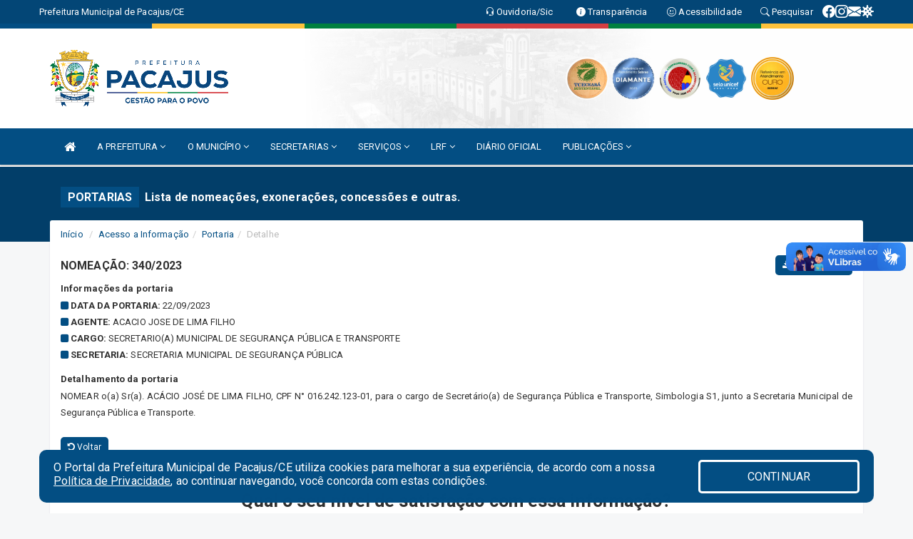

--- FILE ---
content_type: text/html; charset=utf-8
request_url: https://www.google.com/recaptcha/enterprise/anchor?ar=1&k=6Lfpno0rAAAAAKLuHiMwU8-MdXdGCKY9-FdmjwEF&co=aHR0cHM6Ly93d3cucGFjYWp1cy5jZS5nb3YuYnI6NDQz&hl=en&v=TkacYOdEJbdB_JjX802TMer9&size=normal&anchor-ms=20000&execute-ms=15000&cb=msezerm4b08u
body_size: 46162
content:
<!DOCTYPE HTML><html dir="ltr" lang="en"><head><meta http-equiv="Content-Type" content="text/html; charset=UTF-8">
<meta http-equiv="X-UA-Compatible" content="IE=edge">
<title>reCAPTCHA</title>
<style type="text/css">
/* cyrillic-ext */
@font-face {
  font-family: 'Roboto';
  font-style: normal;
  font-weight: 400;
  src: url(//fonts.gstatic.com/s/roboto/v18/KFOmCnqEu92Fr1Mu72xKKTU1Kvnz.woff2) format('woff2');
  unicode-range: U+0460-052F, U+1C80-1C8A, U+20B4, U+2DE0-2DFF, U+A640-A69F, U+FE2E-FE2F;
}
/* cyrillic */
@font-face {
  font-family: 'Roboto';
  font-style: normal;
  font-weight: 400;
  src: url(//fonts.gstatic.com/s/roboto/v18/KFOmCnqEu92Fr1Mu5mxKKTU1Kvnz.woff2) format('woff2');
  unicode-range: U+0301, U+0400-045F, U+0490-0491, U+04B0-04B1, U+2116;
}
/* greek-ext */
@font-face {
  font-family: 'Roboto';
  font-style: normal;
  font-weight: 400;
  src: url(//fonts.gstatic.com/s/roboto/v18/KFOmCnqEu92Fr1Mu7mxKKTU1Kvnz.woff2) format('woff2');
  unicode-range: U+1F00-1FFF;
}
/* greek */
@font-face {
  font-family: 'Roboto';
  font-style: normal;
  font-weight: 400;
  src: url(//fonts.gstatic.com/s/roboto/v18/KFOmCnqEu92Fr1Mu4WxKKTU1Kvnz.woff2) format('woff2');
  unicode-range: U+0370-0377, U+037A-037F, U+0384-038A, U+038C, U+038E-03A1, U+03A3-03FF;
}
/* vietnamese */
@font-face {
  font-family: 'Roboto';
  font-style: normal;
  font-weight: 400;
  src: url(//fonts.gstatic.com/s/roboto/v18/KFOmCnqEu92Fr1Mu7WxKKTU1Kvnz.woff2) format('woff2');
  unicode-range: U+0102-0103, U+0110-0111, U+0128-0129, U+0168-0169, U+01A0-01A1, U+01AF-01B0, U+0300-0301, U+0303-0304, U+0308-0309, U+0323, U+0329, U+1EA0-1EF9, U+20AB;
}
/* latin-ext */
@font-face {
  font-family: 'Roboto';
  font-style: normal;
  font-weight: 400;
  src: url(//fonts.gstatic.com/s/roboto/v18/KFOmCnqEu92Fr1Mu7GxKKTU1Kvnz.woff2) format('woff2');
  unicode-range: U+0100-02BA, U+02BD-02C5, U+02C7-02CC, U+02CE-02D7, U+02DD-02FF, U+0304, U+0308, U+0329, U+1D00-1DBF, U+1E00-1E9F, U+1EF2-1EFF, U+2020, U+20A0-20AB, U+20AD-20C0, U+2113, U+2C60-2C7F, U+A720-A7FF;
}
/* latin */
@font-face {
  font-family: 'Roboto';
  font-style: normal;
  font-weight: 400;
  src: url(//fonts.gstatic.com/s/roboto/v18/KFOmCnqEu92Fr1Mu4mxKKTU1Kg.woff2) format('woff2');
  unicode-range: U+0000-00FF, U+0131, U+0152-0153, U+02BB-02BC, U+02C6, U+02DA, U+02DC, U+0304, U+0308, U+0329, U+2000-206F, U+20AC, U+2122, U+2191, U+2193, U+2212, U+2215, U+FEFF, U+FFFD;
}
/* cyrillic-ext */
@font-face {
  font-family: 'Roboto';
  font-style: normal;
  font-weight: 500;
  src: url(//fonts.gstatic.com/s/roboto/v18/KFOlCnqEu92Fr1MmEU9fCRc4AMP6lbBP.woff2) format('woff2');
  unicode-range: U+0460-052F, U+1C80-1C8A, U+20B4, U+2DE0-2DFF, U+A640-A69F, U+FE2E-FE2F;
}
/* cyrillic */
@font-face {
  font-family: 'Roboto';
  font-style: normal;
  font-weight: 500;
  src: url(//fonts.gstatic.com/s/roboto/v18/KFOlCnqEu92Fr1MmEU9fABc4AMP6lbBP.woff2) format('woff2');
  unicode-range: U+0301, U+0400-045F, U+0490-0491, U+04B0-04B1, U+2116;
}
/* greek-ext */
@font-face {
  font-family: 'Roboto';
  font-style: normal;
  font-weight: 500;
  src: url(//fonts.gstatic.com/s/roboto/v18/KFOlCnqEu92Fr1MmEU9fCBc4AMP6lbBP.woff2) format('woff2');
  unicode-range: U+1F00-1FFF;
}
/* greek */
@font-face {
  font-family: 'Roboto';
  font-style: normal;
  font-weight: 500;
  src: url(//fonts.gstatic.com/s/roboto/v18/KFOlCnqEu92Fr1MmEU9fBxc4AMP6lbBP.woff2) format('woff2');
  unicode-range: U+0370-0377, U+037A-037F, U+0384-038A, U+038C, U+038E-03A1, U+03A3-03FF;
}
/* vietnamese */
@font-face {
  font-family: 'Roboto';
  font-style: normal;
  font-weight: 500;
  src: url(//fonts.gstatic.com/s/roboto/v18/KFOlCnqEu92Fr1MmEU9fCxc4AMP6lbBP.woff2) format('woff2');
  unicode-range: U+0102-0103, U+0110-0111, U+0128-0129, U+0168-0169, U+01A0-01A1, U+01AF-01B0, U+0300-0301, U+0303-0304, U+0308-0309, U+0323, U+0329, U+1EA0-1EF9, U+20AB;
}
/* latin-ext */
@font-face {
  font-family: 'Roboto';
  font-style: normal;
  font-weight: 500;
  src: url(//fonts.gstatic.com/s/roboto/v18/KFOlCnqEu92Fr1MmEU9fChc4AMP6lbBP.woff2) format('woff2');
  unicode-range: U+0100-02BA, U+02BD-02C5, U+02C7-02CC, U+02CE-02D7, U+02DD-02FF, U+0304, U+0308, U+0329, U+1D00-1DBF, U+1E00-1E9F, U+1EF2-1EFF, U+2020, U+20A0-20AB, U+20AD-20C0, U+2113, U+2C60-2C7F, U+A720-A7FF;
}
/* latin */
@font-face {
  font-family: 'Roboto';
  font-style: normal;
  font-weight: 500;
  src: url(//fonts.gstatic.com/s/roboto/v18/KFOlCnqEu92Fr1MmEU9fBBc4AMP6lQ.woff2) format('woff2');
  unicode-range: U+0000-00FF, U+0131, U+0152-0153, U+02BB-02BC, U+02C6, U+02DA, U+02DC, U+0304, U+0308, U+0329, U+2000-206F, U+20AC, U+2122, U+2191, U+2193, U+2212, U+2215, U+FEFF, U+FFFD;
}
/* cyrillic-ext */
@font-face {
  font-family: 'Roboto';
  font-style: normal;
  font-weight: 900;
  src: url(//fonts.gstatic.com/s/roboto/v18/KFOlCnqEu92Fr1MmYUtfCRc4AMP6lbBP.woff2) format('woff2');
  unicode-range: U+0460-052F, U+1C80-1C8A, U+20B4, U+2DE0-2DFF, U+A640-A69F, U+FE2E-FE2F;
}
/* cyrillic */
@font-face {
  font-family: 'Roboto';
  font-style: normal;
  font-weight: 900;
  src: url(//fonts.gstatic.com/s/roboto/v18/KFOlCnqEu92Fr1MmYUtfABc4AMP6lbBP.woff2) format('woff2');
  unicode-range: U+0301, U+0400-045F, U+0490-0491, U+04B0-04B1, U+2116;
}
/* greek-ext */
@font-face {
  font-family: 'Roboto';
  font-style: normal;
  font-weight: 900;
  src: url(//fonts.gstatic.com/s/roboto/v18/KFOlCnqEu92Fr1MmYUtfCBc4AMP6lbBP.woff2) format('woff2');
  unicode-range: U+1F00-1FFF;
}
/* greek */
@font-face {
  font-family: 'Roboto';
  font-style: normal;
  font-weight: 900;
  src: url(//fonts.gstatic.com/s/roboto/v18/KFOlCnqEu92Fr1MmYUtfBxc4AMP6lbBP.woff2) format('woff2');
  unicode-range: U+0370-0377, U+037A-037F, U+0384-038A, U+038C, U+038E-03A1, U+03A3-03FF;
}
/* vietnamese */
@font-face {
  font-family: 'Roboto';
  font-style: normal;
  font-weight: 900;
  src: url(//fonts.gstatic.com/s/roboto/v18/KFOlCnqEu92Fr1MmYUtfCxc4AMP6lbBP.woff2) format('woff2');
  unicode-range: U+0102-0103, U+0110-0111, U+0128-0129, U+0168-0169, U+01A0-01A1, U+01AF-01B0, U+0300-0301, U+0303-0304, U+0308-0309, U+0323, U+0329, U+1EA0-1EF9, U+20AB;
}
/* latin-ext */
@font-face {
  font-family: 'Roboto';
  font-style: normal;
  font-weight: 900;
  src: url(//fonts.gstatic.com/s/roboto/v18/KFOlCnqEu92Fr1MmYUtfChc4AMP6lbBP.woff2) format('woff2');
  unicode-range: U+0100-02BA, U+02BD-02C5, U+02C7-02CC, U+02CE-02D7, U+02DD-02FF, U+0304, U+0308, U+0329, U+1D00-1DBF, U+1E00-1E9F, U+1EF2-1EFF, U+2020, U+20A0-20AB, U+20AD-20C0, U+2113, U+2C60-2C7F, U+A720-A7FF;
}
/* latin */
@font-face {
  font-family: 'Roboto';
  font-style: normal;
  font-weight: 900;
  src: url(//fonts.gstatic.com/s/roboto/v18/KFOlCnqEu92Fr1MmYUtfBBc4AMP6lQ.woff2) format('woff2');
  unicode-range: U+0000-00FF, U+0131, U+0152-0153, U+02BB-02BC, U+02C6, U+02DA, U+02DC, U+0304, U+0308, U+0329, U+2000-206F, U+20AC, U+2122, U+2191, U+2193, U+2212, U+2215, U+FEFF, U+FFFD;
}

</style>
<link rel="stylesheet" type="text/css" href="https://www.gstatic.com/recaptcha/releases/TkacYOdEJbdB_JjX802TMer9/styles__ltr.css">
<script nonce="oad821vCTi_FyYl9BF1aPA" type="text/javascript">window['__recaptcha_api'] = 'https://www.google.com/recaptcha/enterprise/';</script>
<script type="text/javascript" src="https://www.gstatic.com/recaptcha/releases/TkacYOdEJbdB_JjX802TMer9/recaptcha__en.js" nonce="oad821vCTi_FyYl9BF1aPA">
      
    </script></head>
<body><div id="rc-anchor-alert" class="rc-anchor-alert"></div>
<input type="hidden" id="recaptcha-token" value="[base64]">
<script type="text/javascript" nonce="oad821vCTi_FyYl9BF1aPA">
      recaptcha.anchor.Main.init("[\x22ainput\x22,[\x22bgdata\x22,\x22\x22,\[base64]/[base64]/[base64]/[base64]/ODU6NzksKFIuUF89RixSKSksUi51KSksUi5TKS5wdXNoKFtQZyx0LFg/[base64]/[base64]/[base64]/[base64]/bmV3IE5bd10oUFswXSk6Vz09Mj9uZXcgTlt3XShQWzBdLFBbMV0pOlc9PTM/bmV3IE5bd10oUFswXSxQWzFdLFBbMl0pOlc9PTQ/[base64]/[base64]/[base64]/[base64]/[base64]/[base64]\\u003d\\u003d\x22,\[base64]\\u003d\x22,\x22fMKoBsOnfEoKwpQNw4RMC1DCo2nCjUXCm8O5w5Q8WMOuWV4UwpEUOsOzAAAIw6zCmcKOw4PCtMKMw5MqU8O5wrHDtSzDkMOfecO6LznCm8OsbzTClcKSw7lUwrTChMOPwpI/JCDCn8K1XiE4w5LCgxJMw6LDkwBVT1s6w4VcwrJUZMO3FWnCiV3DkcOnwpnCnztVw7TDosKNw5jCssOhWsOhVVzClcKKwpTCvsOsw4ZEwrTCgzsMeXVtw5LDr8KWPAkJFsK5w7R5XFnCoMOJKl7CpGFzwqE/wql2w4JBKBkuw6/DjcK+UjPDjRIuwq/[base64]/[base64]/wpzCrcO4w6vDljLDnMOYw6bCrFwSOg7CicOCw7djWMOrw6xnw4fCoSR9w4FNQ1txKMOLwpZVwpDCt8Khw5R+f8KsN8OLecKQFmxPw4UJw5/CnMOkw5/CsU7CrlJ4aF02w5rCnTotw79bPcKVwrB+QcOsKRdjXEAldsK+wrrChBwxOMKZwrdHWsOeO8KOwpDDk0YGw4/CvsKVwo1ww50lccOXwpzCoDDCncKZwq/DlMOOUsKtVXDDrCPCuxDDtMKtwp7Cq8OVw6lnw7Qbw5rDjmTDocOYwrnCg33DjMKCHWwUwqE5w7x7WcKPwrA6fcKXw6DDlxzDqyDDpigLw6ZGwrLCvjHDu8KBTcOkwp/Cj8OXw6UwDjbDpyJ5wrFSwr9Qwrhaw6YgBcO3NhXCn8O5w6vCl8O9a0hHwp1jGAtkw6DDiEbCtkQYe8OTJHPDgX3DnsKKw5TDjyclw7bCjcKxw6sCa8K3worDgRHDvQnDngZhwoLDvUHDtl0sJ8OBPsK7wo/DiznDimPCh8ORwpd7wrNnMsOOw6oww40PT8K4wp8qL8OWWkRTH8OBN8OeTQ9Sw60hwo7ClcOawpJdwpjCjxnDjgZqQRzCkQ/DmcKhw6gnwpvDpDvCngUKwqvCjcKrw5bCmyc/[base64]/DvH9nw4/Cs8O2LgR/wrFNw7ojwqApwr0pB8Ovw5Q6dm4mRGXCsUg6HFc8wpjCqU9kLRrDgRTDrsO/[base64]/[base64]/[base64]/wqlddMK9DEpAw6o/wpvCh8O2AcK5elrCp07DiAzDnS7CgMKRw5vDi8O7w6J7RsKDfSNNTAw6NljDjWPCvRLDimjDs2JZM8KCP8OCwrHCgQTCvmXDp8OCGRbDtsOzfsO2woTDhMOjccKjNcO1wp4XBlYrw6jDlXnClMKlw5XCuQjCkEbDpS5Yw6/Cm8OvwpJTJ8KIw4PCs2/DocOcMAfDlsOowp8iRhMDF8KJLRY9w51/YsKhwpbChMOOcsKOw5rDrMK/wo7CsCpPwqFvwqAhw4nDusOETHTCtFXCp8KlSR8OwphHwrJ7OsKQYhg2wrfCj8Oqw5ZJASggTcKqYsK8VsKxZiA1w7Abw5l/SMO1YsO/fsKQd8OKw6Usw7/Ct8K9w6XCi1c+OsKMw6UPw7bDksK2wrE4wpJmKEw5EMOxw6gaw5QKTirDqXPDqMOJDTTDjsKWwqvCnybDmABecHMiEUrCmE3CkMKwdRlowp/Dl8O+DCcgCsOAF00gwrdxw4tTO8OUw4TCvDAsw48CHlnCqx/DicOBw4ghJcOeb8OtwpIYeizDm8KIwp3Du8KVw6bCncKTTiDCrcKnB8Kqwpg8XgRIBRXDkcKPwrXDqsOYwoXCkDksM0d7GFXCncKvFsOwcsKLwqPDsMOYwoUSb8KHMcOFw4zCgMKPwp7CrAUTOMKDGxQBG8K/[base64]/w51lMTrDkXrDilkELlhmw5R1MVZ7wrY/PsOacMOTwqfDqzbCqcKfwovDvcKxwrx5LQjCqEBhwqIAIsOQworCnG9hLzbCgcKkE8OuMxAvw4zDrnPDvBIdwqkdw5rDhsOAVRsqPmpNMcO7XsO3K8K6w73ClcKewqcxw64pa2bCuMOeKjYQwpDDgsKoanIYZMK/CFfChnAXwoVaMsOfw71Twr5uGCdEJSMWw7EiBsKKw7PDiSUofiXDgcK/Tl/Cm8OLw5dXCA9CB0zDozfCqMOTw6nDv8KRBsOTw4UWw7/Di8KVLcOgTcOGHmVAw49NMMOpwpZ0w6LCpkXDp8KDG8Kzw7/CvUPDhWXCrMKjOXhXwp4aajjCmmbDmALChcKzFwxDwoXDulHCncOnw6HDvcK1NjpLW8OPwojDhQDDosKRJX9QwqMawovDvQDDtjg4V8OUwqPCuMK8DkXCm8OBcj/DqsKQRn3CjcKad0/DgDgREMKoVcOnwoTCgsKfwrnCjHzDscK8wqlMcMOQwo9SwpnCmmjCsSjDocK8GhTCpyHChMOuDUPDr8Omw5XDuW5sG8OcbyLDo8KKYcOzdMKhw5EQwoRGwqTCn8KdwqnCicKPwo98wpXCj8OEwrvDgkHDgXF7LCR0aRRFw5JRNsO+w798wr/Cl18PA3DDk1AIw7BDwpdhw7HChTbCnWouw6zCrEAZwoHDnhfDlmtawrB9w6QZwrFNZmrDpMO2UcOOwqPCn8KfwqxUw7JMRlYgYi4qdE7CrgMwVcOOwrLCv1Q8By7CpzU8bMKuw7TDpMKZVMOPw7xew6Y9w5/Cpzx8w4R4DD5NWQt4MMOvCsO9wohewoTDq8KtwohnDsK8woJ7CMOswrAhJSwgwolnwq/Cv8KgccObwqzDicORw5jCucOVX3osKQDCjgZ0L8KPwrnDiC7ClTvDkh3Dq8OmwqQtAwbDoW/DrsKORsODw4Eew48Vw7TCjMOuwqhADzPCritkc35fwqfDnsOkDsO1wpzDsBAIwqRULQPDmsKlbsO8PcO1f8OWw5XDhWcOw53CtsOqw65DwpXCr0TDpsKqaMOjw6d1wq3CmirCnRh1bDjCp8Kkw7JlZUfCnEXDhcK8e0PCqj8XJSjDuw/DgMKewpgxagtpNsOmw5nChWd2wrzCqsOewqkBwoN/wpIMwq4eacOawpPCpcOxw5UFLDBWV8KRVmbCrMKUFsOjw58KwpMGw4FUGkw0w6PDssORw6/Dnwkmw5Zgw4Rww6s+w47CkFjCu1fDtcOTRFbCoMOOSGLCkcKzMWrDjMKRRVdPUFBKwrfDmxMwwoYFwrBqwpwhw51QcwfCqGIWMcO4w7zCssOlYsK1AkvDpncLw5UYwofCksOoZW9Nw7LDo8OvNHTDhMOUwrXCmkDClsK4w5spH8Ksw6d/[base64]/Cj8OmDsOEw4PDnXzCoXIOwrxVw4/DgsOPwpw5FMKKw5nCksKrw4gLe8KyWMOndn3CpjXDs8Kkw5Q4FsOMM8KWwrYMEcKBwo7CknMBwrzDjgvDpFgeCAQIwrINasOhw4/DhEXCisK/wrLDpFUKJMOtHsK1NHDCpiLDqiQnJATDnkx/I8O4A0jDisObwpVeOGrCjWnCkjnDh8O5BsKiZcKQw47Dg8KFwr0nCBlgwrHCuMKYDcO/I0Uhw7xGwrLDjyAIwrjCqsKBwqvDocKtw4IQCAAzPMOOfcKqw5HDvsKpCwXCncKFw64CZMKGwpp4w7d/w7HDuMOSAMKpJmBzZcKpbRLClsKSNFJlwoU/wp1HRsOlasKPQDREw74ew6DCisKBZijDqcK6wrTDuGoeKMOvW0MsFsO9EgXCrMO/QcKBe8OsJlrCnTLDtMK+ZA01QgRrwo45dSFHwqbCkAfCpQzDoTHCsD1QFcOZRV4fw6diwqfDr8KSw5TDmMKtZwRPw7rCpXcLw4ouZGZ6cBnDmjvCiG7DrMONwrMZwoXDvMOdw5IdBUg0DcK6wq/[base64]/[base64]/[base64]/[base64]/wr8WwrVXTsKCASBqwq7Dn8KEAMO8w7BJSQDCpx3CiQLClnsNHzfCinPCgMOoc10aw6FZworCiWtpRh8nZcKOAQXCvsO7ecO6wqVBf8OAw6whw5nDlMKRw4EAw6MTw45HIcKaw6k0CUXDjX95wog5w6rCm8OZJCUUU8OUCibDj2nCiCJqDT40wp5gwp/CjwbDpCXCiVtzwoLCpWLDmnd5wrQSwpHCtg/Dk8Kcw4AXCEQ5F8Kaw53ChsOQw6bDrsO2w47CuEkJX8OIw4V4w4XDgcKkD3ghwrjCkkkzOsKPw4zCuMKCBsOywqwvCcO7EcOtSFZawo4kHcOpw4bDmxrCucOSYDUDYBAww53CpEF7woLDtABWY8Kmwod/[base64]/W8OgwokIGcOLw7DCmMOteQvClGoPw7HCiV0Dwp9aw4/[base64]/LMKQwqzDl8KkccKpwrXCmTJjb2wMdQ3CpcO2w6JIMsOlFwZaw6rCrW/DvRPCpAUHdMKAw7IdX8OtwpQyw7DDrsKtN2bCvMO4eX7CsELCn8OeVsObw4LCk3omwovCgMOqw67DnMKwwrnCn14hA8ObI1V9w7vCmcK5wrrDg8KXwoLDqsKrwoIjw6JsVMKvw7bCgCMUQnImwpI1KsOFw4PCqcKJw6gswp/CqcO0MsOVwoDCg8KFanPDisKewr07w5Eqw5B/enRLwqZuMywNJsK8Y1LDoVkHLWERw4rDr8OkfcOrdsO9w48lw4pNw4LCt8KwwrPCnMKECwLCr1zDvzdkQT7CgMOjwrsFQBZUw7PCngR6woPDk8OyNsOmwo5IwoZywoYNwrB1wrXCgWzClnjClAjDhQTCrB1GPsONEsOTfljDjDjDkQI5f8KUwrLCv8K/w7wWNMK5BMOSwr3CqcK0LxXDv8OGwrwQwrNtw7bCicOBZWTCssKgLsOWw4LChcKTwrgpwp0RBDfDsMOFfUrCqA3Cs1YZR2pRZ8Olw4XCq0FJGUnDg8KDCMOOLsOQSyF0EBk4Fg/Dk0jDkcKVworDncKOwrt+w5nChxrCoF/DojTChcO3w63Cn8OUwoQ2wrYAKwpQbnF0w6nDhU/[base64]/w6vDpMKfwqojwpkHwqDDjg7Dqj/CnMKjw7fDqjnDjX/Dn8Ofwrgmwo9BwpdCNsOLw4/DlhxXQMK0w55DdcO9G8K2asO8QVZSKsKoCsOYZnIqDFlzw592w6vDiXU1RcK+B14rwr5sJHTDugHCuMO8woxxwpvDrcKww5zDpFbDqB9mwrkofsO7w4VBw6bCh8OkFsKIw5nChBAewrU6O8KTw7MOe34Zw5bDvMOaGsOHw4tHSC7Co8K5SsK9wo/Dv8OWw5N7VcO6w7LCvMKyVsOkXQPCucO6wqjCoWHDjBrCrcO9w73CuMOoUcOdwpLCmMKOLHvCrG/CpRfDm8OowqNzwoDDtwA6w5MVwpZLCsKewrDCpxfDtcKpHMKILiRQT8K1JRvDgcOVLT40L8ObKsOkw4ZKwprCgDQ8HMOYwq8NTz/DicK5w47Ch8KfwpwlwrPCvRkXGMKEw59mbh7Dv8KnQ8KXwpPDg8OnfsOna8Kfw6tkYm05wrXDkQQUZMOZwrvDoSk+I8K4w7Zpw5MwGG1NwqlMIWQnw6cvw5sJdjwwwojDrsOiw4INwoBjUx7Co8OcZy7DoMKlccO/wqTDkWsqVcKkw7BZwqMpw5pJwqA5LFPDuSvDk8KpCsOJw4w3MsKQw7PCl8KHw6p2woIcUmMkwrLDksKlNRtPExTCvcK9wr0Yw5E8QmAcw7LCgsKAwoHDn1/DsMOywpEsJcOBRn8gCC1lwpHDp3PCnsOrW8Kww5Eqw5lVw4F9fGPCrXxxJ0heRlXCni3DjcORwr96w5rCicORHMKDw5wswo7DmljDlAXDuCZpSmtmBcOmDm18w7TCh11vLsOsw4x6XWTDoH9Tw6YNw65nAQ/DgRoAw7fDpsKZwqx3PsKrw6cpaiHDrQJBP3QEwrnCsMKaFWcuw7zDs8KxwpHCvcKkVsKQw7nDpcOiw6tRw5TCgcOIw7s8wqDCj8OPw7LCgywYw6DDrxHDiMKob3XCqBLCmAvCsDAbDcKrEUTDuSZvw5k0w7d9wpbDsHsbwphSwoXDhMKWw5trwq/DqMKfPBxcAsKIWMOrGcKmwpvCskjCl2zCmywLwqbDsUrDgG9OR8Kpw4DDoMKWw7DCo8O9w73Ch8O/d8K5wofDg3/DrBTDlMKLacKHHMOTLSxVwqXDuVPDgsKJNMKnQMK3BQcTX8OOHcOlVRnDszsGW8K6w4nCrMOrw4HChTAJw6QRwrc4w40Zw6DCkwbDg24qw7fDvVjCmsKrWjoYw69kw7oxwpcEPcKuwpI5QsKQwqHCmcOyQsO/anV+w6XCm8KGciZcXyzCqsKFwo/CiD7Dk0HClsK4CGvDs8Onw4zDtSkGZ8KVw7MjQWA2I8OOwrfDsDjCsVwswoxvRsKDYQJKw7TDpMKNFH0yaVfDoMKqOCXCuyDCpMOCc8OSc00BwqxsR8K6w7LCvxBwAcO1ZMKKIHfCrMKjwqJ3w4nCnU/DpMKFwptHdTQfw5bDpsKrw7hgw5RyZcKJSiF3wovDgcKIJ1rDsSLCoSRyZcO2w7JsO8OZWFpXw53DkQFsesOvWcOcwr/Dr8OIDMOvwqfDilLDv8OmI0c9Xz8Rb2jDrR3DqMKPH8KSJ8KpTmXDuUMoYigePMOAwrAYw7XDrlgHXQlCK8OZw71wBSNodwBaw4lIwqQlAHp5NMO1w44Xw7lqcV5qEFp8Ax3Cr8O3AmMBwp/ClsKzJ8KsI3bDpQXChjoSEALDjMOSZsOMDcOWwr/Dlx3DgTxkwoTDrjvCvMKXwpUWb8OLw79gwq8YwoXDjsOYwrTDlsKrOcKyNRMtCsKUOnoAbMKmw7/DjW7CsMOVwqDCsMOGKDnCnjwdcsOFYADCt8OlAsOLYCzDpcK4S8ODAMKLwrrDuAkuwoEXwqXDiMKlwotrN1nDhMKqw611JSx2woRjOcO+YQHDvcOZEUV9w6LDvVRNAsKecjLDsMO+w7PCuznDqFTCgsO1w57CoGoHFsKvGErDjU/CmsKMwoh9wrvDhMKFwrArMijDmTkawqVeD8O9cW56UsK2wodPTcOtwprDs8OALgHCs8Kvw5nCoBrDoMKyw6zDtMK+wqsPwrJaakhZw6zCvQB8c8Klw6XCocK/XcK7w4vDjsKvw5ZoZXpePcKpEsKjwoUDBsOIYMOIFMKqw4DDtUbCnnnDm8KKw7DCtsKiwr9gTMOOwpTDn3sHASvCpwklw7cdwpsnwprCol/[base64]/CuMKjwrECDcOJwo/CrMKjZF3DrMKfQC1gw7ZFPGvCkMOwBcOTwofDl8Kdw4zDgwgpw4PCvcKNwo43w6bCo3zCq8OkwprDhMK3wqsKBx3ClXd+WsOFQ8KsWMKjOMO4bsOKw5tMIFPDucKUXsOzcBJZJsK/[base64]/WsOawolrP8OUw50qW1LDgMOzw5XCssOnwqQuSg0UwobDh3IRVH3CiTgkwopXwqHDoXV8wrYuBnhjw58lwp7DocKYwoDDmxBOw40VKcKOwqYVIsKsw6PCrsK0XcO/w7V0T3Esw4LDgMOfeyzDicKNw6p2w6/CgQEow6sWSsKrwrzCqMKuGsKZAxHDgQtnWnXCjcK6UWvDiVHDn8O6wqHDqMKuw6cQTxjCp0TClmU0w6VLdMKBNMKoBGHDgcKjwp4qwop+aGXCik/Cr8KITA90PScgNn3Cl8KdwrYLw7/CgsKqw5MFKycBMWZHccOWUMOyw71vKsKSw51Jw7Vuw6fDqVnDny7CvcO9XDwIwprCjRNrwoPDmMKFw6xNw7cENMOzwocLDcOAw6oiw7/DoMO3a8Kmw6DDpcOOAMK9DcK2VsOnLwzCtwTChR9Ow6DDpQBwU13Cq8OUccOlw7Ftw60WZsOfwr/CqsOmWATCqwtaw73Drx3Dmlgywohsw7rCs3N9aRgaw6/DmF9fw5jCh8K8w7o2w6Arw4bCg8OrXW4eUTvDpypCBcOCKMOhTlvCksOgW15Tw7XDpcO7w5vCtnjDncKhb1ABwoFKw4DCg0rDqcOMw4bCoMKiwrDDgcK1wqxkV8K/KkNLwrcwUXxRw7A7wo3ClcOfw7FHEcKufMO/XcKCD2PDkFPDjTctw4rCqsOPZw96fmPDmSYSCm3CsMK2Y0fDsA/Dm1bCpFYew4dGUC7CicO1acKvw5PCqMKFwoTCj1MLd8KrYR3DnsKmwrHCvz/CnRzCqsK4fsOLacKpw75Hwo/CqRBuNF1Vw4drwrhAIXN+U1RXw5AXw4d4w5TDgRwmPXLCm8KDw7hQw5oxwr7CksKswpPDhsKWVcO/Zhokw7ICwrEdwqIjw7E8wq/[base64]/Cplo4wpfCtTvDql1CwoU/[base64]/CgcOOw7ZKwqVZwoLCmsKbw4XCoGggw6BLGcKxwqDDv8K2woXCq005dMKif8KxwrBrC1zDicOewoBMN8KoXcK0Pw/DlsO4w7dcBhNuYwrDmwHCucOxZTnDskgrw5fCrADCjBrDkcKNUUfDtkrDsMOfDXNBwqsjw6NAfcKPOgRNwrrCgyTClsOfFAzCu3bCvWtew7PDixfCksK5wr3DuSF3SsK8C8Kyw7B1UsKXw7wSS8KowoDCpyBabic2DU/Dqk1uwoQHOAYebURkw6ksw7HDiyl2O8OuQBnCiwnDiUTDjcKAY8OiwrlXWGMmw6VOBkojbsKhcE8uwoLCtBdiwqldf8KJPw8LA8ORw53DrsOcwonChMO9S8ORwo08HMOGw7PDpMKywofDvx0OVwHCsEciwpTClGLDtgAIwpggEsOEwr/DkcOiw5rCi8OUA0rDgCQPw7/[base64]/CpAs0CXBuw4nCtsOUUcOtw4JywoVDwpgEwqdbccKlwrDCq8O2LQLCssOfwp3DisK4EADClcKxwrnDp0XDtkvCvsOOQyR4QMOTw48bwonDqAbCgsOLCcKueSbDlEjDhMKQDcOKBXMvw5tAaMOPwpxcOMORWWEqwpnCr8KSwrxNwq5hNkXDo11/wqfDiMKGwrDDlMKowoN+AB/CmsKMcHAhw5fDoMODADwGBcKbwpnCmBzCkMOeZEcuwo/CkMKfPMOCbUbCrcOdw4HDosOiw7PDuVYgw7JaWklKw4FhD0IWGSDDu8O3Dz7CtnfCmBHDrMOlLWHCoMKKPR7Cm2jCpV9aOcOMwrPCrnXDu0waGEHDs2HDtsK+wrN9JlYMSsOtU8KPwpPCmsOtPyrDqgTDgcOwFcOGwpLDjsK/VWzDi1DDjwA2woDClMOrBsOSWjJqX13Cu8K8GMOgMsOdI1bCsMKLCsKSXS3DlS7Dp8O9MMKPwqZpwq/DjMOQw6bDhhcTI1XDnG4rwp3CscKiK8KbwoXDrBrCkcOewq7Dg8KLDGjCrcOkBGkzw403LHDCk8ORw7rCr8O3b147w4g4w4rDjXN7w68SUGrCpSxhw4HDsHfDvkPDr8KyQDPCrsO9wpzDgMK3w5QEeTchw6kNN8OaTcOWWlvCqsKew7TCmMOoHMKXwqI/MsKfw57CgMK6w6hLBMKKXMOGWD/[base64]/CtCzDq8KUaMO4w6EuR27CgcO7THoGw6B4w5XCjsKHwrzDvcKyLcKUwqdzWCfDrMO4X8KEc8OUd8KowpLClSrDl8KAwrbChURBaEwFw7VvSBTDkcKwAWpJAHxHwrYHw7HCkcOnNz3Ch8OUI0rDu8OCw53DgQbCiMOyVMKtSMKawpFVwqItw5nDmA/CnFPDtsKOw5dKA3RJOMOQwpvDu1/DncOwGTLDvl4IwrPClsO8wqIOwpPCqcOLwobDrRzDiXQ7cXrCoQQ/LcOSVsKZw5cNUsKAZMOGMWUBw5nCgMO/UBHCoMK1wpgqDGjCpsK0wp1xwocXcsOMB8OOTT/Cr0M/[base64]/DtUQ3XsOVEMOlAcKVwogKwp3CgkzDqMOcw5ACL8KyfsKfQ8KNRMKhw7xywrxEwq9oecOawo/Ds8Kbw69wwqLDlMORw4drw44FwoN/wpHDjXdYwp0sw4bDrcOMwpPCmArDtkPCrSTCgBfDlMOSwq/DrsKnwqxcGx4yLlxOaynCoDjDs8Kvw7TDqsKFRMK1w5ZtLmfCtWsrRwnDrnxtEcOSHcKsCTLCt2bDlyvChGjDp0XCucONI2d0w6nDtsOwfEPCp8KtNsOLwpNlw6fDt8OAwpvDtsOYw7vDiMKlJsKUEibCrcKdTCsbw6vDu33DlcKGCcK/wol+woDCt8ORw4Uiwq7CgzQXJ8OPw546JWQSe04QTEoSW8O5wp4Gfh/DrxzCqxsFRGPCgsOewppRUk8xwqgLfmtDAzNjw6xYw54iwpgkwpjDpjXCjk/DqAvDuh/[base64]/[base64]/QsKqdsOgBGhwwo/[base64]/CmMOTwqPCqyrDlMOzFMOkw7/DvjcPM2zClQhsw4zDqcKlfcKdUsKpRsOtw4XDtUHCmMKDwrLCv8KrJ2Zlw47Cm8OtwqvCkBwlR8OywrDCsBRewoHDmsKGw6LCusKzwqjDssKfCcOFwo/[base64]/TTBhwr4rwp52ScKRH8OZWsO1Q0xhUcKRFRvDjMOLd8KscltxwpLDnsO9w6vDg8KkEkkpw7Q1FjHDgErCqsOVIMKSwozCgS3Dg8Orwq97w6M5woRRwqZiw7TClwRVw6g4ThpYwrbDqcKIw73CmsK9wrDDn8KAw4I3Yn4+bcKOw7INUFYpQTZbbn/DjcKtwpRDL8K0w54WesKrW2zCvTHDrcK3wpnDkV4Jw43CliN7IsKxw7nDhw4jNsONUCPDr8KPw5nCtsK5b8OYe8OCw4bCnBrDrCM7MxvDkcKTN8KGwrbCoE7DqcK5w5N/[base64]/DlsOcw6fCtnbCscKvw6TCjWTDs8OrU8ONw5fCo8ONZyZuwpLCpsOuXUfDoGZ2w67CpykGwrM9IHbDsgE6w7cVNAjDuhXDll3ChndWEVA5GcOhw5h8A8KMNivCo8Opw4jDt8KxZsOffMKLwpvCkzzDn8OsSmoew4/DrCPCiMKZOcKNP8Oyw7TCt8KMDcKYw4/CpcOPV8KTw7nCkcKYwqrCrcOVXHFtw7LDuRTDoMKpw4JZcMKaw6NXWMOeIMOcOALCrMOzOMOYdMOswrYyb8KKw53DvWxkw5Y5PzYZLMOfVhHDvVIiIcOvesK8w7bCviHCsUDDn0NDw4XCuCNvwr7Ckg4pHQHDu8KNw5dgw6NDARXCtzBvwrXCuFcFNl/ChMO1w5LDlWxUa8KcwoYCw4/CuMOAwpTDm8OcIMKbwokZIcKpdsKjd8ONEV8EwonCkcKJHsK+cxluAMOSJCvCjcOPw7U6fhvCiVnCjRzDqMOnw4vDlQ/CsjDCg8Oqwrk/w5gOwrkXwp7CkcKPwo/CtRJ1w7FXYFzDi8KBwo5vfVQZenlJQX3DpsKofixaKxRXfsOxAcOcEcKXVwjChMOPHiLDrsKNC8Kzw4fDghh9ExMCwrljbcO/wrHClBFSFcK4WA3DgMOPwoZ8w7InAMKEDg7DmyTCjyo0w6t4w6TDucKBwpbCkHwbfQdOXcKRA8KlfsK2w4HDgwITwoTCpMO0Ly1ne8OiHcONwpnDosKnORjDr8KDw78xw4NqYwzDssKoQSXCuChgw4/CgcKyXcKpworCgG8BwoHDh8OcDMKaCcOkwrB0LGvCt04XQ24bwq3CiRINfcKFw43Chx3Do8OYwrQWTwLCs0HCisOWwo4hLl8rwpIcFDnCrTfCu8K+YAdFwpnCvA0saEMofUQyaTnDhxllw7Ufw7VrL8K1w4pYLMOAGMKFwqRjwoALJVZ+w4zDoBt5w61/[base64]/[base64]/CqcKVw6wqwrEjw5nCtGzCrMOpFzDCpWRXb8O6PBvDgTBAbMKrw7c3A3I9SMOSwr5NOcKyBsOiAVoCDVTDvsOebcOaTmrCrMODQmjCkwTCtjUFw7bDr0YNUMO8wqbDomEkLT0vwqvDiMO6ejgxOsONM8Kzw4DCuW7DpcODNMOXw6tow5XCtcKyw5jDvkbDpV/DoMOOw6bCo1fCp0zCicKpw6Qcw5dhwrFuBBcPw4nDkMKrw7YawrDDjMKQcsOUwpFCLMOxw5YwB1DClXx6w7dqw7cJwoUhwonCisOvJF/CiUjDvlfCiQvDnMKZwqLCqcOXWMO0K8OOenI7w54ow7LCmnvDksOrIcOWw55gw6/DqAJXNxrDlhvCvCtgwozCmyk2IxbDu8KCfk5Lw49fEsOaEXnDrmd/OcOywoxIwpPDqsKMNSjDl8Kzw49GDMOBDkvDvx0Xw4dww7JkJjYswrXDmMO6w7I+M2R4TGHCiMKhdcK+QsO6w6NKNCIYwpMzw7jCjGsiw7DDscKSMMOSKcKqOsKcZHzCsXMoe1PDpcK2wp1qHsO7w67DpMOiZX/[base64]/EMKpwpjCjHjDvMK7w4lUw71XwqzDt8KsAWY9WMOxBA/CoT3DtsOJw6xUHnHCsMKBb0zDoMKjw4Iew7Z9wqlxKFPDnMO0GsKSZcK8UyB3wqTCs05hAUjClHh4dcKCUgkpwpfCqMK9QlrCicOaY8OZw6fCncOuDMOXwoQWwprDs8KZDcOCw4/CrMKOTsKVf0TCjQHCs0kbWcKVw5fDm8OWw5VRw4I6J8K9w6xHB2nDvxBEaMOhJ8KDDyAJw6RuacOJXcKkwqjDicKkwp9rRjrCqcO/wo7CqTvDgG7DmsOEF8KQwqLDp3vDoXjDrDrCvl5jwqwTEcKlw5nCoMOzwpsywo/CocOJVyBKw6VtVcOpW1x5wph7wrrDmloDal3CgWrCj8Kdw4YdZ8O+wqFrw6cgwp3Ch8KwCm4Ewr3CpFJNa8KuJcO/KcK3w4DDmEwYRsOgw7zCucOwA29Kw53DsMKMwpBGdMO4w5TCsSAqaHvDp0rDqcOsw7gIw6LDrsKywrjDm0DDkkbCggDDk8KZwq5Lw7tqBMKVwq8aFCI2VcKhC2pxAcKFwo0Mw5XCnRDDnVfDs2vDkcKFw4/[base64]/[base64]/WxrDj8KXw6jDjcOmCcO3NFk1FVYZwpTCtDktw4rDrUDCv1g2wobDj8O5w7HDjRDDssKRG3wXOMKpw6rDoF1Xw6XDlMKDwo7CtsK6TTbCqkxyMzlgKAzDmi/CszLDjFs4wq4Iw6HDrMO8TkQpw5HDncOsw4Q4U3nDo8K+dsOOUcOpW8KXwr5+LmF/w4hQwrLDilLCocOZdsKNw73Dr8KTw4vDoAV9c2ZUw4hefsKMw6UwPjzDuBrDssO4w5fDosOmwofCkcK/L2DDrMK9w6PCmV/Cv8OnFUzCusOAwoXCl1bCvTwkwrs/w4bDlsOmQEZDDijDlMOqw6bCvMK6SsKncsODMsKoYsObGMOZcjDCuA8EJMKowojDocKBworChG49P8KUwobDs8OZQBUKwpPDnsKiYXLDoH5DdATCuAgecMOsWTvDlyYMUiDDnsKTQ27CkwE1w6xXIMOzIMKEw5PDt8KLwqNPwpTDiCXDu8K5w4/DqyYlw67CpsKJwpkCwpJCFcOSw5QnK8OCVEMdwpbCh8K3w6llwq1pwrnCvsKDQ8OhN8KsOMKhGcKBw7cENhLDpWLDtcO+wp4odcKgUcKMJjLDhcOqwpEuwrPCjAXDsV/[base64]/Donk/w4MTXMOkwrMYYm9+Iw3DuGHDn0dhXsOJw7t0UcOew5gpfgTCoGMXw6zDucKKYsKpRcKQb8OHwobCh8K/[base64]/Cv1pJAsKENRPCrsKGwodTZS/DnkrCtHrDuQ/DtClyw6Zbw4rCj1/[base64]/Cl8KJSMKxPVdnw6MPDHA7woDDlQ3DoQbCpsK1w6ssCn3DtcKaC8OLwqRsGyXDvMKWHsOJw4XCocOfZ8OaOmIREsOcCHZRwrrCm8OXTsOhwqAfe8KyI0F4TAVXw71IRcKpwqbCiWDDgnvDllJcw7nCo8OXw6zDucOHHcKOGDQ+wrcrw6gqf8KLw547Hitmw51/fgAFOMKVw4rDtcK0KsOywofCt1fDhwDCtn3Ckyt+C8KCwoARwooyw4sFwrJZwoLCsDrDkH5POB9hdCrDhsOvQ8OXeHPDvMKuw6pOMwQ1JMOWwrk4K1sfwrxzO8KIwqU/KgvDvEfDqcKaw5hmFMKLLsOlwoTCqMOGwo0gEsKmTcO+PMKTw7E/AcOnPUN5NcKtMgvDgcK/[base64]/[base64]/PcOgw5PDpcOrwpHCizfDp8KWR8Orw6Q3wrLClcK0w5jCnMKPSMKsQFcpTsKuCAnDqBLDpMKuPcONw6PDscOiJl06woDDj8KWw7crw5HCnDPChMOYw5zDtsOEw7rCqMKuw4E6OCpHIwfCr28vwrolwpFCE3FfI0rDg8Oaw4/DpHbCscOxbQbCmwTDvsK1I8KVKmnCjsOdUsKOwolyF3U5MsKuwrVVw5nCpCR4wrvCjMK0B8KSwrUrwp8DI8OqKALCm8KWCsK/HBZCwr7CrsO1KcKWw5QJwp5oVDZUw67DugsKNMKbBsK2b3MQw4MRwqDCvcOmIcOrw6MYOMKvCsOYWzZVwqrCqMK6DMKqOMKEBcORYsOeQsKEAXArYMKYwrolw5nDnsKrwqR3M0PDucO/[base64]/CoUclwrIKwr7DvsKPw7bDrSEkDsOHw5jDpMKKScO9wpbDuMKvw6HCowBzw6ZHwoxGw6JGwovCnW5ew55IWHzDgsOKShbDuVTCoMKIPsKTwpAAw7EYOMOawrjDlMORKUPCuCQHDSXDjgFDwpM/w5zDvkUlDFDCk18jGMO/EEBFw6MMNWtAw6LDl8KwKhY/wp1Xw5p8w54oZMOMEcO/w4TCmsK2wrTCssKjw4JHwpnCuAhPwrjDlSjCt8KVFhbCi3TDgsOMLcOsejQZw5UMw69hInHCr11hwqA0w4ptX1AIccOGXcOGTMKbT8ONw713w7jCk8O/EVbClDpYw4w5VMKEw7TDggNVdyvCoTzDoBkzwqnCjwhxacKMJGXCsm/CtWdSbS/CusOSw7YCKsKsAsKAwo9Cwpc+wqMFJW5bwrTDisKMwonClGdGwpDDvxENL0J3JcOUwrjDtmXCqDM1wpTDtQcnVkZgIcOKGW3CpMKBwp7DtcKpTHPDmWdLOMKWwp8ld2jCn8KawoUTBBUofsOXw7fDnzTDjcObwqYQJD/DhUwNw5ILwrFiAMK0GQ3DugHDvcOrwrARw7h7IUjDucKKb0LDr8OGw4HDj8KQWSw+UMKowoTClVBVRRUkwpM6XHbCgnXDmwRbeMOMw4Yuw7XCjGLDrX3CmTXDiErCjSHDpsK9VcKUbg4cw6grHy1pw6AAw4woXsK2Hg4sbXR/Kj8PwqzCsXHDkhjCscODw6BxwoMIwq/[base64]/[base64]/CrsOVw79Tw7PDl8Kdc8Ohw4jCocOAwpY8w5bCgcOgAFfDhGIswovDq8Ohd3BNbMOZQW/CqcKDwoFwwq/Cj8OGwpQcw6fDiUtzwrJew6Uww68xZz7CklTCum7CjHLCoMOYchHDqE5SQMKLYSbCncO8w6RKBCV7blVCPMOTw6XCuMO8MW7Dtj8WDWgcYnfCliNSbysxXFQRX8KMKxLDnMOBFcKKwqzDu8KzelsASgXCjsOdJMO6w7TDrVrDo0LDosOIwo3Coz4SLMOCwrnDiA/CimfDoMKRwrDDgsOKQ2JZGHLDi3UXQD9hC8OLw6/CsHplWk85Y33Co8OWaMOGYMO+GsK/OsOLwp0YMAfDqcOHGUbDncKfw5pIG8KVw5Nqwp/CrXIAwpzDiUkqPMOBc8O1XsOAWB3CnUTDujlxwpnDqVXCvgMwB3bDpMKqZsOgR2zDh0V2asKrwr9ScSXCvzIIw49uw7PDnsKqwq19a1rCtyfDvChYw4/DoAkGwobCmEpiwoTDjlxrw5DDnwcFw71Uw5I6wohIw5t7wrMXF8KWworCvlXCpcOyEcKKQ8KgwrHCrSF4VycMV8KEw4LDnsOrA8KUwpsywpgTCQ9ewrzCsXUyw5/[base64]/DnC5Dw44/E8OaTRh8w5UiLxB2wobCnAnDh8Oow4BNMsOxAMOYVsKRwrYnI8Kiw5HDq8K6VcKTw7DCgsOTKkvDiMKaw5plEkLClxrDniwfO8OtWl8fw5rCo2/CjsOhOzHCiEdTw5xTwrfCksKVwoTCosKXKiDCsHPCqsKTw6jCvsO2ZMOBw4xOwrHCvsKHAkwrYRc8L8OUworCqWvDqFrCjicQwq8iwrTCqsOXDcKJLF7DqEk3fcOpwobChX9vWFkuwpfCmTxqw5kKbX/DpVjCrWUZecKfw7/[base64]/DssK6cBPCisKGw4o4w4DDn0UUwqBKFkoeE23CpHHCjEEYw7ptcsOvBi0IwrrCq8OKwo3DqAk5KMOhwqBTaEUGwqbCmsKMw7TDncOEwp3DlsOnw7HDl8OGY2Vvw67DixB7ITjDucOAH8OGw6jDlsO5wrlOw6HCisKJwpDDmMK5EX/CiQJLw7TCmlPCoGnChcO2w6M+fcKMSMK/[base64]/YVPCusO8w6rCrkDDonnDusO8IiB8wqdSw7I9WDwjV3ICXSBeF8KJNsOiFsKLwpHCun/CpcOWwqJGQkAuI3PCuC4qw4HCocO5wqbCo3h6wpbDnHNhw67Cjjgpw6VjdcOZwolvE8Knw5c/cTgLw6fDjHNoLXcvYMK/wrpOQiwCJMOPFHLCgMKyE3/DsMKeFMOKe27CgcKAwqZjQMK8wrdbw5/DlSp8w7PCuX7Dg3DCk8KcwofCgRFiFsOyw58XaTXCqcKtWHY4wpAyFcOxEiY9ZsKnwqZVfcO0w4nDqkHDssK7w50bwrljfcOew4AScX0gRRhRw5FgdgfDiFsaw5fDv8OUTWIqZ8KCB8K9DzVdwrfCu3BFVlNBI8KKwpHDnEk3wopXw51rFmjDsU/Cr8K3asK8w57Ds8OYwp7Dh8OrEBnCksKdTS/Cj8OJwodCwpfDusKYw4FmRMOlw5hVwpYqwofDmVInw7RjecOvwp4TYsOPw6bCqcODw6g2w6LDtMOSXcKGw6dHwrzCnQ84LcO9w6Qsw6fDrFHDl3/CrxVCwqoVTS3Clm7DpxVNwqTDjMOkNTcjw4EZI2XCmsKyw6HCuzHCuyDDnGvDrcOgwod/wqMUw7nCgivCl8KEZsOAw5cYWy5Gw7kSw6NjewsIZcKow5cBwqnCuw5kwoXDukrCiA7CuU1hwpfCisK9w7XCtC9kwot/w65FScOIw7jCrMKBwoLCgcKTL2YkwrjDocKGLDnCkcORw4cTwr3DrcOFw64Tdn/[base64]/Dpy1dwoJfc8KhDsONG8KwwrfCr8Kpa8KQwot1E1J9OMK5FMONw7EdwrNPYMKgwpsEdBhfw5F0a8Owwrcrw6vDsE98QRLDusOhwo/CmMO8GTjCqcOowpAuwqQlw7xVGMO4d3JXJ8OASMOwBMOBCAvCsHBgwpPDnkMvwpBswqocwqDCtFMEAsO5woLDrF07w4XComfCk8KkHU7DmMO+B1l/ZGoAJ8KIw73DiUDCo8O0w73DimXCg8OOSzDDlSxdwrhtw5pvwp/CtsKww54SXsKpXgzCgB/CngzDnDzDqkQpw6PCjMKKJgIaw6sdesONw5MyV8OvGH1XU8KtNMOfF8KowrzCp2LCqwpqCMO3Mx3CpcKBwpPCv2howrxSEMO6GMOkw4HDnjhcw4HDuGx2w6zCs8KwwoDCssO9wq/CrWHDjQ57w4nCnUvCn8KGNlo9w7PDtsORDk7CtsKbw7UTEljDgifCpcOuwqTCvh09woPCpR7CgsOFw5YJwoI3w7LDlx8iEsK6w6zCjk5+JcOjScOyPk/DiMOxUzrClMOAw55uw5tTJDHCmcK8wo9+VMOtwrwDTsONbcOAbsOoLwIHw4sHwrUZw5zDh0nDnD3ChcO9wrTCgcK/bcKJw43DvDXDocOEecOzQk4pO34YJsKxwprCgA4pw6zCgEvCgC/ChUFfw6DDrsKAw4tgKyQ7w4bDiXrCjcOUfh8Rw6tZQ8Kyw7k1wp9kw5jDmlbDgUxdwoQ7wpI7w7DDrMO+woTDmMKGw48HOcKLw6/ChgDDqcOOUUbCtHPCs8K9L1Q\\u003d\x22],null,[\x22conf\x22,null,\x226Lfpno0rAAAAAKLuHiMwU8-MdXdGCKY9-FdmjwEF\x22,0,null,null,null,1,[21,125,63,73,95,87,41,43,42,83,102,105,109,121],[7668936,528],0,null,null,null,null,0,null,0,1,700,1,null,0,\[base64]/tzcYADoGZWF6dTZkEg4Iiv2INxgAOgVNZklJNBoZCAMSFR0U8JfjNw7/vqUGGcSdCRmc4owCGQ\\u003d\\u003d\x22,0,0,null,null,1,null,0,0],\x22https://www.pacajus.ce.gov.br:443\x22,null,[1,1,1],null,null,null,0,3600,[\x22https://www.google.com/intl/en/policies/privacy/\x22,\x22https://www.google.com/intl/en/policies/terms/\x22],\x22X/g4MZOBZ0gpTBySk0R1nDBlYhRfUR7Aj5Oer0jpeIk\\u003d\x22,0,0,null,1,1764733566983,0,0,[197,110,26,248],null,[161,101],\x22RC-mSOaKYCrjtGtlQ\x22,null,null,null,null,null,\x220dAFcWeA7NlBlmgyL0wuIYVTTSNVWI_lcpuhDTTC96L5iZEgUU8STX3Tra6MSL-ttkdH4Xk5a5ItVwr-Z4d8g5yh1DLenn_xh6MA\x22,1764816367266]");
    </script></body></html>